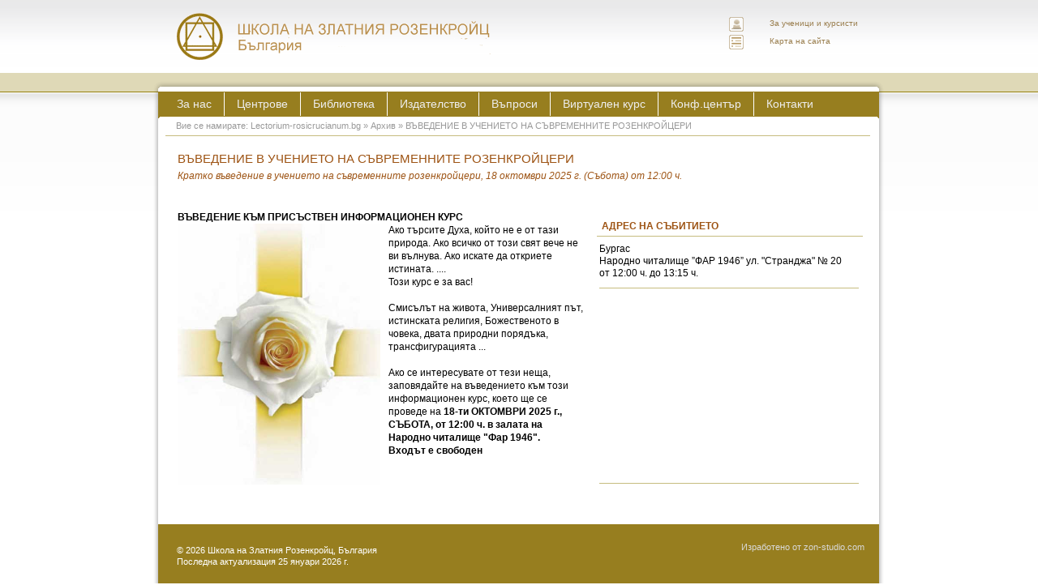

--- FILE ---
content_type: text/html; charset=UTF-8
request_url: https://lectorium-rosicrucianum.bg/event/56-public-burgas-roz-vyvedenie-1/
body_size: 14652
content:
<!DOCTYPE html PUBLIC "-//W3C//DTD XHTML 1.0 Transitional//EN" "http://www.w3.org/TR/xhtml1/DTD/xhtml1-transitional.dtd">
<html xmlns="http://www.w3.org/1999/xhtml">


	<meta http-equiv="Content-Type" content="text/html; charset=utf-8" />
	<title>ВЪВЕДЕНИЕ В УЧЕНИЕТО НА СЪВРЕМЕННИТЕ РОЗЕНКРОЙЦЕРИ</title>
	<meta name="Title" content="ВЪВЕДЕНИЕ В УЧЕНИЕТО НА СЪВРЕМЕННИТЕ РОЗЕНКРОЙЦЕРИ" />
	<meta name="Description" content="Кратко въведение в учението на съвременните розенкройцери" />
	<meta name="Keywords" content="Розенкройцери, Роза, Кръст, Христос, Микрокосмос, Роза, Праатом, Водолей, ерата на Водолея, Аквариум, Новото време, Новият човек, учение, информационен курс, " />
	<meta name="robots" content="index,follow,all" />
	<meta name="GOOGLEBOT" content="index,follow" />
	<meta name="MSNBOT" content="index,follow" />
	<meta name="author" content="Copyright 2011 Lectorium Rosicrucianum" />
	<meta name="RATING" content="GENERAL" />
	<meta name="REVISIT-AFTER" content="2 DAYS" />
	<meta name="COPYRIGHT" content="Copyright 2011 Lectorium Rosicrucianum, Copyright 2011 design and programming: zon-studio.com" />
	<meta name="RESOURCE-TYPE" content="DOCUMENT" />
	<meta name="DISTRIBUTION" content="GLOBAL" />
	<link rel="shortcut icon" href="https://lectorium-rosicrucianum.bg/favicon.ico" />
	<link href="https://lectorium-rosicrucianum.bg/css/lectorium.css" rel="stylesheet" type="text/css" />
	
	
	

	
			<script src="https://lectorium-rosicrucianum.bg/js/jquery-1.4.4.min.js" type="text/javascript"></script>
		<!--script src="https://lectorium-rosicrucianum.bg/js/jquery.lint.js" type="text/javascript" charset="utf-8"></script-->

		<link rel="stylesheet" href="https://lectorium-rosicrucianum.bg/css/prettyPhoto.css" type="text/css" media="screen" title="prettyPhoto main stylesheet" charset="utf-8" />
		<script src="https://lectorium-rosicrucianum.bg/js/jquery.prettyPhoto.js" type="text/javascript" charset="utf-8"></script>
		<script src="https://lectorium-rosicrucianum.bg/js/jquery.divnesting.js" type="text/javascript" charset="utf-8"></script>
		<!--[if IE 6]>
		<link href="https://lectorium-rosicrucianum.bg/css/lectorium_ie6.css" rel="stylesheet" type="text/css" />
	<![endif]-->
		<script src="https://lectorium-rosicrucianum.bg/js/js.js" type="text/javascript"></script>

	<script type="text/javascript">
	  var _gaq = _gaq || [];
	  _gaq.push(['_setAccount', 'UA-4081192-8']);
	  _gaq.push(['_trackPageview']);
	  (function() {
		var ga = document.createElement('script'); ga.type = 'text/javascript'; ga.async = true;
		ga.src = ('https:' == document.location.protocol ? 'https://ssl' : 'http://www') + '.google-analytics.com/ga.js';
		var s = document.getElementsByTagName('script')[0]; s.parentNode.insertBefore(ga, s);
	  })();
	</script>

</head>

<body id="inner">

	<div id="header">
	  <ul id="uplinks">
	    <li class="mlogin"><a href="https://lectorium-rosicrucianum.bg/login/">За ученици и курсисти</a> </li>

	    <li class="msitemap"><a href="https://lectorium-rosicrucianum.bg/sitemap/">Карта на сайта</a></li>
	  </ul>
	  <h1><a href="https://lectorium-rosicrucianum.bg/">ЛЕКТОРИУМ РОЗИКРУЦИАНУМ интернационална школа на златния розенкройц</a></h1>
	</div>
	<div id="content">
<ul id="menu">
	<li class="mabout"><a href="https://lectorium-rosicrucianum.bg/about-us/">За нас</a>
				<ul>            
	    <li  class="last_li">
				        <a href="https://lectorium-rosicrucianum.bg/about-us/13-istoria-na-golden-rosycross/">История на Школата на Златния Розенкройц </a>

						        <a href="https://lectorium-rosicrucianum.bg/about-us/15-celi-na-golden-rosycross/">Учение и цел</a>

						        <a href="https://lectorium-rosicrucianum.bg/about-us/23-uchenichestvo-chlenstvo/">Ученичество</a>

						        <a href="https://lectorium-rosicrucianum.bg/about-us/21-simvolika/">Символика</a>

						        <a href="https://lectorium-rosicrucianum.bg/about-us/22-broshura/">Брошура</a>

											</li>
						<li class="last_li">
						      </li>
		</ul>
	</li>
	
	<li class="mcenter"><a href="https://lectorium-rosicrucianum.bg/centers/" title="Центрове (с осветени храмове) и градове, в които Школата развива дейност">Центрове</a>
		   	<ul>            
			<li  >
				        <a href="https://lectorium-rosicrucianum.bg/center/37-blagoevgrad/"  title="Град Благоевград">Благоевград</a>
						        <a href="https://lectorium-rosicrucianum.bg/center/18-centar-burgas/"  title="Център Бургас"><strong>Бургас</strong></a>
						        <a href="https://lectorium-rosicrucianum.bg/center/20-varna/"  title="Център Варна"><strong>Варна</strong></a>
						        <a href="https://lectorium-rosicrucianum.bg/center/23-veliko-tarnovo/"  title="Град Велико Търново">Велико Търново</a>
						        <a href="https://lectorium-rosicrucianum.bg/center/29-vratza/"  title="Град Враца">Враца</a>
											</li>
						<li class="last_li">
						        <a href="https://lectorium-rosicrucianum.bg/center/27-gabrovo/"  title="Град Габрово">Габрово</a>
						        <a href="https://lectorium-rosicrucianum.bg/center/26-gorna-oriahovitza/"  title="Град Горна Оряховица">Горна Оряховица</a>
						        <a href="https://lectorium-rosicrucianum.bg/center/33-dobrich/"  title="Град Добрич">Добрич</a>
						        <a href="https://lectorium-rosicrucianum.bg/center/36-kazanlak/"  title="Град Казанлък">Казанлък</a>
						        <a href="https://lectorium-rosicrucianum.bg/center/19-kardzaly/"  title="Град Кърджали">Кърджали</a>
											</li>
						<li class="last_li">
						        <a href="https://lectorium-rosicrucianum.bg/center/35-kyustendil/"  title="Град Кюстендил">Кюстендил</a>
						        <a href="https://lectorium-rosicrucianum.bg/center/39-pazarjik/"  title="Град Пазарджик">Пазарджик</a>
						        <a href="https://lectorium-rosicrucianum.bg/center/34-pleven/"  title="Град Плевен">Плевен</a>
						        <a href="https://lectorium-rosicrucianum.bg/center/21-plovdiv/"  title="Център Пловдив"><strong>Пловдив</strong></a>
						        <a href="https://lectorium-rosicrucianum.bg/center/32-Razgrad/"  title="Град Разград">Разград</a>
											</li>
						<li class="last_li">
						        <a href="https://lectorium-rosicrucianum.bg/center/22-ruse/"  title="Град Русе">Русе</a>
						        <a href="https://lectorium-rosicrucianum.bg/center/31-sevlievo/"  title="Град Севлиево">Севлиево</a>
						        <a href="https://lectorium-rosicrucianum.bg/center/28-silistra/"  title="Център Силистра"><strong>Силистра</strong></a>
						        <a href="https://lectorium-rosicrucianum.bg/center/24-sliven/"  title="Град Сливен">Сливен</a>
						        <a href="https://lectorium-rosicrucianum.bg/center/40-sofia/"  title="Център София"><strong>София</strong></a>
											</li>
						<li class="last_li">
						        <a href="https://lectorium-rosicrucianum.bg/center/17-stara-zagora/"  title="Град Стара Загора">Стара Загора</a>
						        <a href="https://lectorium-rosicrucianum.bg/center/38-targovishte/"  title="Град Търговище">Търговище</a>
						        <a href="https://lectorium-rosicrucianum.bg/center/30-haskovo/"  title="Град Хасково">Хасково</a>
						        <a href="https://lectorium-rosicrucianum.bg/center/25-shumen/"  title="Град Шумен">Шумен</a>
						        <a href="https://lectorium-rosicrucianum.bg/center/41-lovech/"  title="Град Ловеч">Ловеч</a>
											</li>
						<li class="last_li">
						    </li>
    </ul>
	</li>
	<li class="mlib"><a href="https://lectorium-rosicrucianum.bg/library/">Библиотека</a>  
				<ul> 
			<li >
					        <a href="https://lectorium-rosicrucianum.bg/articles/13-uchenie-doctrina/">Философия и Духовно учение</a>
								        <a href="https://lectorium-rosicrucianum.bg/articles/18-duhovnost-religia/">Духовност и религия</a>
								        <a href="https://lectorium-rosicrucianum.bg/articles/14-/">Пентаграм - избрани статии</a>
								        <a href="https://lectorium-rosicrucianum.bg/articles/16-era-na-vodoleia/">Ерата на Водолея</a>
								        <a href="https://lectorium-rosicrucianum.bg/articles/17-part-of-books/">Статии върху текстове от книги</a>
													</li>
							<li>
								        <a href="https://lectorium-rosicrucianum.bg/articles/15-mitove-legendi/">Митове и легенди</a>
								        <a href="https://lectorium-rosicrucianum.bg/articles/20-NagHammadi/">Библиотека от Наг Хамади</a>
									</li>
			<li class="last_li">
					<a href="https://lectorium-rosicrucianum.bg/multimedia/">Мултимедия</a>
					<a href="https://lectorium-rosicrucianum.bg/glossary/">Речник</a>
			</li>
		</ul>
	</li>
	<li class="mpress"><a href="https://lectorium-rosicrucianum.bg/publishing/">Издателство</a>
		<ul>            
			<li class="last_li">
				<a href="https://lectorium-rosicrucianum.bg/e-books/">Електронни книги</a>
				<a href="https://lectorium-rosicrucianum.bg/e-magazines/">Електронни списания</a>
				<a href="https://lectorium-rosicrucianum.bg/book-store/">Книжарница</a>
				<a href="https://lectorium-rosicrucianum.bg/audiobooks/">Аудио книги</a>
			</li>
		</ul>
	</li>
	<li class="mfaq"><a href="https://lectorium-rosicrucianum.bg/faq/">Въпроси</a></li>
	<li class="fmorum"><a href="http://lectorium-rosicrucianum.bg/virtual_course/" title="Виртуален информационен курс, въвеждащ в Универсалното учение">Виртуален курс</a></li>
	<li class="confcenter"><a href="https://lectorium-rosicrucianum.bg/conf-centre/" title="Конферентен център">Конф.център</a></li>
	<li class="contacts"><a href="https://lectorium-rosicrucianum.bg/contacts/">Контакти</a></li>
</ul>
	  <p class="breadcrumbs">
	  	<em>Вие се намирате: </em> <a href="https://lectorium-rosicrucianum.bg/">Lectorium-rosicrucianum.bg</a> &raquo; <a href="https://lectorium-rosicrucianum.bg/archive/">Архив</a> &raquo; <span>ВЪВЕДЕНИЕ В УЧЕНИЕТО НА СЪВРЕМЕННИТЕ РОЗЕНКРОЙЦЕРИ</span>
	  </p>
		<div class="article_long"><!-- this contains the sections headings, images and subtitles -->
	 		<h2>ВЪВЕДЕНИЕ В УЧЕНИЕТО НА СЪВРЕМЕННИТЕ РОЗЕНКРОЙЦЕРИ <span>Кратко въведение в учението на съвременните розенкройцери, 							18 октомври 2025 г. (Събота) от 12:00 ч.						</span></h2>
	 	</div>
	 	
	 	<div class="left article_long">
	 		<div class="text-content"><strong>ВЪВЕДЕНИЕ КЪМ ПРИСЪСТВЕН ИНФОРМАЦИОНЕН КУРС</strong><br/>
<img width="250" title="Розата и кръста" style="margin: 0px 10px 5px 0px; padding: 0px; display: block;" src="/images/events/rosicrucianum.jpg" border="0">
Ако търсите Духа, който не е от тази природа. Ако всичко от този свят вече не ви вълнува. Ако искате да откриете истината. ....<br/>
Този курс е за вас!<br/><br/>
Смисълът на живота, Универсалният път, истинската религия, Божественото в човека, двата природни порядъка, трансфигурацията ...
<br/>
<br>Ако се интересувате от тези неща, заповядайте на въведението към този информационен курс, което ще се проведе на <strong>18-ти ОКТОМВРИ 2025 г., СЪБОТА, от 12:00 ч. в залата на Народно читалище "Фар 1946".<br> Входът е свободен</strong>
















</div>
<!-- TEST: Заповядайте на 18 октомври 2025 г. (Събота) от 12:00 ч. в Бургас, Народно читалище ”ФАР 1946” ул. "Странджа" № 20 -->			
		</div> <!-- Left -->

		<div class="right">
			<p class="sectiontitle">Адрес на събитието</p>
			<address>
							<P>Бургас</P>
				<P>Народно читалище ”ФАР 1946” ул. "Странджа" № 20</P>
				
				 <P>от 12:00 ч.					 до 13:15 ч.	 			   </P>
						</address>
			<iframe  width="320" height="200" frameborder="0" scrolling="no" src="https://www.google.com/maps/embed?pb=!1m18!1m12!1m3!1d2941.454900718388!2d27.47103131561186!3d42.5031399791774!2m3!1f0!2f0!3f0!3m2!1i1024!2i768!4f13.1!3m3!1m2!1s0x40a69494079625c3%3A0xbd4d84fb191b2693!2z0KfQmNCi0JDQm9CY0KnQlSDQpNCQ0KA!5e0!3m2!1sbg!2sbg!4v1553881683429!5m2!1sbg!2sbg"></iframe>
			</ul>
		</div><!-- Right -->	  <div id="footer">
	    <address>© 2026 Школа на Златния Розенкройц, България<br />Последна актуализация 25 януари 2026 г.</address>
	    <p><span>Изработено от <a href="#" target="_blank">zon-studio.com</a></span></p>
	    <div class="addthis_toolbox addthis_default_style">
		<a class="addthis_button_preferred_1"></a>
		<a class="addthis_button_preferred_2"></a>
		<a class="addthis_button_preferred_3"></a>
		<a class="addthis_button_preferred_4"></a>
		<a class="addthis_button_compact"></a>
	    </div>
		<script src="https://www.lectorium-rosicrucianum.bg/js/mobile-menu.js"></script>
	  </div>
	</div> <!-- /content -->
</body>
</html>

--- FILE ---
content_type: text/css
request_url: https://lectorium-rosicrucianum.bg/css/prettyPhoto.css
body_size: 16887
content:
 div.light_rounded .pp_top .pp_left{background: url(../images/prettyPhoto/light_rounded/sprite.png) -88px -53px no-repeat;}div.light_rounded .pp_top .pp_middle{background:#fff;}div.light_rounded .pp_top .pp_right{background: url(../images/prettyPhoto/light_rounded/sprite.png) -110px -53px no-repeat;}div.light_rounded .pp_content .ppt{color:#000;}div.light_rounded .pp_content_container .pp_left,div.light_rounded .pp_content_container .pp_right{background:#fff;}div.light_rounded .pp_content{background-color:#fff;}div.light_rounded .pp_next:hover{background: url(../images/prettyPhoto/light_rounded/btnNext.png) center right no-repeat;cursor: pointer;}div.light_rounded .pp_previous:hover{background: url(../images/prettyPhoto/light_rounded/btnPrevious.png) center left no-repeat;cursor: pointer;}div.light_rounded .pp_expand{background: url(../images/prettyPhoto/light_rounded/sprite.png) -31px -26px no-repeat;cursor: pointer;}div.light_rounded .pp_expand:hover{background: url(../images/prettyPhoto/light_rounded/sprite.png) -31px -47px no-repeat;cursor: pointer;}div.light_rounded .pp_contract{background: url(../images/prettyPhoto/light_rounded/sprite.png) 0 -26px no-repeat;cursor: pointer;}div.light_rounded .pp_contract:hover{background: url(../images/prettyPhoto/light_rounded/sprite.png) 0 -47px no-repeat;cursor: pointer;}div.light_rounded .pp_close{width:75px;height:22px;background: url(../images/prettyPhoto/light_rounded/sprite.png) -1px -1px no-repeat;cursor: pointer;}div.light_rounded #pp_full_res .pp_inline{color:#000;}div.light_rounded .pp_gallery a.pp_arrow_previous,div.light_rounded .pp_gallery a.pp_arrow_next{margin-top:12px !important; }div.light_rounded .pp_nav .pp_play{background: url(../images/prettyPhoto/light_rounded/sprite.png) -1px -100px no-repeat;height:15px;width:14px;}div.light_rounded .pp_nav .pp_pause{background: url(../images/prettyPhoto/light_rounded/sprite.png) -24px -100px no-repeat;height:15px;width:14px;}div.light_rounded .pp_arrow_previous{background: url(../images/prettyPhoto/light_rounded/sprite.png) 0 -71px no-repeat;}div.light_rounded .pp_arrow_previous.disabled{background-position:0 -87px;cursor:default;}div.light_rounded .pp_arrow_next{background: url(../images/prettyPhoto/light_rounded/sprite.png) -22px -71px no-repeat;}div.light_rounded .pp_arrow_next.disabled{background-position: -22px -87px;cursor:default;}div.light_rounded .pp_bottom .pp_left{background: url(../images/prettyPhoto/light_rounded/sprite.png) -88px -80px no-repeat;}div.light_rounded .pp_bottom .pp_middle{background:#fff;}div.light_rounded .pp_bottom .pp_right{background: url(../images/prettyPhoto/light_rounded/sprite.png) -110px -80px no-repeat;}div.light_rounded .pp_loaderIcon{background: url(../images/prettyPhoto/light_rounded/loader.gif) center center no-repeat;}div.dark_rounded .pp_top .pp_left{background: url(../images/prettyPhoto/dark_rounded/sprite.png) -88px -53px no-repeat;}div.dark_rounded .pp_top .pp_middle{background: url(../images/prettyPhoto/dark_rounded/contentPattern.png) top left repeat;}div.dark_rounded .pp_top .pp_right{background: url(../images/prettyPhoto/dark_rounded/sprite.png) -110px -53px no-repeat;}div.dark_rounded .pp_content_container .pp_left{background: url(../images/prettyPhoto/dark_rounded/contentPattern.png) top left repeat-y;}div.dark_rounded .pp_content_container .pp_right{background: url(../images/prettyPhoto/dark_rounded/contentPattern.png) top right repeat-y;}div.dark_rounded .pp_content{background: url(../images/prettyPhoto/dark_rounded/contentPattern.png) top left repeat;}div.dark_rounded .pp_next:hover{background: url(../images/prettyPhoto/dark_rounded/btnNext.png) center right no-repeat;cursor: pointer;}div.dark_rounded .pp_previous:hover{background: url(../images/prettyPhoto/dark_rounded/btnPrevious.png) center left no-repeat;cursor: pointer;}div.dark_rounded .pp_expand{background: url(../images/prettyPhoto/dark_rounded/sprite.png) -31px -26px no-repeat;cursor: pointer;}div.dark_rounded .pp_expand:hover{background: url(../images/prettyPhoto/dark_rounded/sprite.png) -31px -47px no-repeat;cursor: pointer;}div.dark_rounded .pp_contract{background: url(../images/prettyPhoto/dark_rounded/sprite.png) 0 -26px no-repeat;cursor: pointer;}div.dark_rounded .pp_contract:hover{background: url(../images/prettyPhoto/dark_rounded/sprite.png) 0 -47px no-repeat;cursor: pointer;}div.dark_rounded .pp_close{width:75px;height:22px;background: url(../images/prettyPhoto/dark_rounded/sprite.png) -1px -1px no-repeat;cursor: pointer;}div.dark_rounded .currentTextHolder{color:#c4c4c4;}div.dark_rounded .pp_description{color:#fff;}div.dark_rounded #pp_full_res .pp_inline{color:#fff;}div.dark_rounded .pp_gallery a.pp_arrow_previous,div.dark_rounded .pp_gallery a.pp_arrow_next{margin-top:12px !important;}div.dark_rounded .pp_nav .pp_play{background: url(../images/prettyPhoto/dark_rounded/sprite.png) -1px -100px no-repeat;height:15px;width:14px;}div.dark_rounded .pp_nav .pp_pause{background: url(../images/prettyPhoto/dark_rounded/sprite.png) -24px -100px no-repeat;height:15px;width:14px;}div.dark_rounded .pp_arrow_previous{background: url(../images/prettyPhoto/dark_rounded/sprite.png) 0 -71px no-repeat;}div.dark_rounded .pp_arrow_previous.disabled{background-position:0 -87px;cursor:default;}div.dark_rounded .pp_arrow_next{background: url(../images/prettyPhoto/dark_rounded/sprite.png) -22px -71px no-repeat;}div.dark_rounded .pp_arrow_next.disabled{background-position: -22px -87px;cursor:default;}div.dark_rounded .pp_bottom .pp_left{background: url(../images/prettyPhoto/dark_rounded/sprite.png) -88px -80px no-repeat;}div.dark_rounded .pp_bottom .pp_middle{background: url(../images/prettyPhoto/dark_rounded/contentPattern.png) top left repeat;}div.dark_rounded .pp_bottom .pp_right{background: url(../images/prettyPhoto/dark_rounded/sprite.png) -110px -80px no-repeat;}div.dark_rounded .pp_loaderIcon{background: url(../images/prettyPhoto/dark_rounded/loader.gif) center center no-repeat;}div.dark_square .pp_left ,div.dark_square .pp_middle,div.dark_square .pp_right,div.dark_square .pp_content{background: url(../images/prettyPhoto/dark_square/contentPattern.png) top left repeat;}div.dark_square .currentTextHolder{color:#c4c4c4;}div.dark_square .pp_description{color:#fff;}div.dark_square .pp_loaderIcon{background: url(../images/prettyPhoto/dark_rounded/loader.gif) center center no-repeat;}div.dark_square .pp_content_container .pp_left{background: url(../images/prettyPhoto/dark_rounded/contentPattern.png) top left repeat-y;}div.dark_square .pp_content_container .pp_right{background: url(../images/prettyPhoto/dark_rounded/contentPattern.png) top right repeat-y;}div.dark_square .pp_expand{background: url(../images/prettyPhoto/dark_square/sprite.png) -31px -26px no-repeat;cursor: pointer;}div.dark_square .pp_expand:hover{background: url(../images/prettyPhoto/dark_square/sprite.png) -31px -47px no-repeat;cursor: pointer;}div.dark_square .pp_contract{background: url(../images/prettyPhoto/dark_square/sprite.png) 0 -26px no-repeat;cursor: pointer;}div.dark_square .pp_contract:hover{background: url(../images/prettyPhoto/dark_square/sprite.png) 0 -47px no-repeat;cursor: pointer;}div.dark_square .pp_close{width:75px;height:22px;background: url(../images/prettyPhoto/dark_square/sprite.png) -1px -1px no-repeat;cursor: pointer;}div.dark_square #pp_full_res .pp_inline{color:#fff;}div.dark_square .pp_gallery a.pp_arrow_previous,div.dark_square .pp_gallery a.pp_arrow_next{margin-top:12px !important;}div.dark_square .pp_nav .pp_play{background: url(../images/prettyPhoto/dark_square/sprite.png) -1px -100px no-repeat;height:15px;width:14px;}div.dark_square .pp_nav .pp_pause{background: url(../images/prettyPhoto/dark_square/sprite.png) -24px -100px no-repeat;height:15px;width:14px;}div.dark_square .pp_arrow_previous{background: url(../images/prettyPhoto/dark_square/sprite.png) 0 -71px no-repeat;}div.dark_square .pp_arrow_previous.disabled{background-position:0 -87px;cursor:default;}div.dark_square .pp_arrow_next{background: url(../images/prettyPhoto/dark_square/sprite.png) -22px -71px no-repeat;}div.dark_square .pp_arrow_next.disabled{background-position: -22px -87px;cursor:default;}div.dark_square .pp_next:hover{background: url(../images/prettyPhoto/dark_square/btnNext.png) center right no-repeat;cursor: pointer;}div.dark_square .pp_previous:hover{background: url(../images/prettyPhoto/dark_square/btnPrevious.png) center left no-repeat;cursor: pointer;}div.light_square .pp_left ,div.light_square .pp_middle,div.light_square .pp_right,div.light_square .pp_content{background:#fff;}div.light_square .pp_content .ppt{color:#000;}div.light_square .pp_expand{background: url(../images/prettyPhoto/light_square/sprite.png) -31px -26px no-repeat;cursor: pointer;}div.light_square .pp_expand:hover{background: url(../images/prettyPhoto/light_square/sprite.png) -31px -47px no-repeat;cursor: pointer;}div.light_square .pp_contract{background: url(../images/prettyPhoto/light_square/sprite.png) 0 -26px no-repeat;cursor: pointer;}div.light_square .pp_contract:hover{background: url(../images/prettyPhoto/light_square/sprite.png) 0 -47px no-repeat;cursor: pointer;}div.light_square .pp_close{width:75px;height:22px;background: url(../images/prettyPhoto/light_square/sprite.png) -1px -1px no-repeat;cursor: pointer;}div.light_square #pp_full_res .pp_inline{color:#000;}div.light_square .pp_gallery a.pp_arrow_previous,div.light_square .pp_gallery a.pp_arrow_next{margin-top:12px !important;}div.light_square .pp_nav .pp_play{background: url(../images/prettyPhoto/light_square/sprite.png) -1px -100px no-repeat;height:15px;width:14px;}div.light_square .pp_nav .pp_pause{background: url(../images/prettyPhoto/light_square/sprite.png) -24px -100px no-repeat;height:15px;width:14px;}div.light_square .pp_arrow_previous{background: url(../images/prettyPhoto/light_square/sprite.png) 0 -71px no-repeat;}div.light_square .pp_arrow_previous.disabled{background-position:0 -87px;cursor:default;}div.light_square .pp_arrow_next{background: url(../images/prettyPhoto/light_square/sprite.png) -22px -71px no-repeat;}div.light_square .pp_arrow_next.disabled{background-position: -22px -87px;cursor:default;}div.light_square .pp_next:hover{background: url(../images/prettyPhoto/light_square/btnNext.png) center right no-repeat;cursor: pointer;}div.light_square .pp_previous:hover{background: url(../images/prettyPhoto/light_square/btnPrevious.png) center left no-repeat;cursor: pointer;}div.facebook .pp_top .pp_left{background: url(../images/prettyPhoto/facebook/sprite.png) -88px -53px no-repeat;}div.facebook .pp_top .pp_middle{background: url(../images/prettyPhoto/facebook/contentPatternTop.png) top left repeat-x;}div.facebook .pp_top .pp_right{background: url(../images/prettyPhoto/facebook/sprite.png) -110px -53px no-repeat;}div.facebook .pp_content .ppt{color:#000;}div.facebook .pp_content_container .pp_left{background: url(../images/prettyPhoto/facebook/contentPatternLeft.png) top left repeat-y;}div.facebook .pp_content_container .pp_right{background: url(../images/prettyPhoto/facebook/contentPatternRight.png) top right repeat-y;}div.facebook .pp_content{background:#fff;}
 div.facebook .pp_expand{background: url(../images/prettyPhoto/facebook/sprite.png) -31px -26px no-repeat;cursor: pointer;}div.facebook .pp_expand:hover{background: url(../images/prettyPhoto/facebook/sprite.png) -31px -47px no-repeat;cursor: pointer;}div.facebook .pp_contract{background: url(../images/prettyPhoto/facebook/sprite.png) 0 -26px no-repeat;cursor: pointer;}div.facebook .pp_contract:hover{background: url(../images/prettyPhoto/facebook/sprite.png) 0 -47px no-repeat;cursor: pointer;}div.facebook .pp_close{width:22px;height:22px;background: url(../images/prettyPhoto/facebook/sprite.png) -1px -1px no-repeat;cursor: pointer;}div.facebook #pp_full_res .pp_inline{color:#000;}div.facebook .pp_loaderIcon{background: url(../images/prettyPhoto/facebook/loader.gif) center center no-repeat;}
 
 div.facebook .pp_arrow_previous{background: url(../images/prettyPhoto/facebook/sprite.png) 0 -71px no-repeat;height:22px;margin-top:0;width:22px;}
 div.facebook .pp_arrow_previous.disabled{background-position:0 -96px;cursor:default;}
 div.facebook .pp_arrow_next{background: url(../images/prettyPhoto/facebook/sprite.png) -32px -71px no-repeat;height:22px;margin-top:0;width:22px;}
 div.facebook .pp_arrow_next.disabled{background-position: -32px -96px;cursor:default;}
 
 div.facebook .pp_nav{margin-top:0;}div.facebook .pp_nav p{font-size:15px;padding:0 3px 0 4px;}div.facebook .pp_nav .pp_play{background: url(../images/prettyPhoto/facebook/sprite.png) -1px -123px no-repeat;height:22px;width:22px;}div.facebook .pp_nav .pp_pause{background: url(../images/prettyPhoto/facebook/sprite.png) -32px -123px no-repeat;height:22px;width:22px;}div.facebook .pp_next:hover{background: url(../images/prettyPhoto/facebook/btnNext.png) center right no-repeat;cursor: pointer;}div.facebook .pp_previous:hover{background: url(../images/prettyPhoto/facebook/btnPrevious.png) center left no-repeat;cursor: pointer;}div.facebook .pp_bottom .pp_left{background: url(../images/prettyPhoto/facebook/sprite.png) -88px -80px no-repeat;}div.facebook .pp_bottom .pp_middle{background: url(../images/prettyPhoto/facebook/contentPatternBottom.png) top left repeat-x;}div.facebook .pp_bottom .pp_right{background: url(../images/prettyPhoto/facebook/sprite.png) -110px -80px no-repeat;}div.pp_pic_holder a:focus{outline:none;}div.pp_overlay{background:#000;display: none;left:0;position:absolute;top:0;width:100%;z-index:9500;}div.pp_pic_holder{display: none;position:absolute;width:100px;z-index:10000;}.pp_top{height:20px;position: relative;}* html .pp_top{padding:0 20px;}.pp_top .pp_left{height:20px;left:0;position:absolute;width:20px;}.pp_top .pp_middle{height:20px;left:20px;position:absolute;right:20px;}* html .pp_top .pp_middle{left:0;position: static;}.pp_top .pp_right{height:20px;left:auto;position:absolute;right:0;top:0;width:20px;}.pp_content{height:40px;}.pp_fade{display: none;}.pp_content_container{position: relative;text-align: left;width:100%;}.pp_content_container .pp_left{padding-left:20px;}.pp_content_container .pp_right{padding-right:20px;}.pp_content_container .pp_details{float: left;margin:10px 0 2px 0;}.pp_description{display: none;margin:0 0 5px 0;}.pp_nav{clear: left;float: left;margin:3px 0 0 0;}.pp_nav p{float: left;margin:2px 4px;}.pp_nav .pp_play,.pp_nav .pp_pause{float: left;margin-right:4px;text-indent: -10000px;}
 
 a.pp_arrow_previous,a.pp_arrow_next{display:block;float: left;height:15px;margin-top:3px;overflow: hidden;text-indent: -10000px;width:14px;}.pp_hoverContainer{position:absolute;top:0;width:100%;z-index:2000;}
 
 .pp_gallery{left:50%;margin-top: -50px;position:absolute;z-index:10000; display:none}
 .pp_gallery ul{float: left;height:35px;margin:0 0 0 5px;overflow: hidden;padding:0;position: relative; display:none}
 .pp_gallery ul a{border:1px #000 solid;border:1px rgba(0,0,0,0.5) solid;display:block;float: left;height:33px;overflow: hidden; display:none}
 .pp_gallery ul a:hover,.pp_gallery li.selected a{border-color:#fff;}.pp_gallery ul a img{border:0;}.pp_gallery li{display:block;float: left;margin:0 5px 0 0; display:none}
 
 .pp_gallery li.default a{background: url(../images/prettyPhoto/facebook/default_thumbnail.gif) 0 0 no-repeat;display:block;height:33px;width:50px;display:none}
 .pp_gallery li.default a img{display: none;}
 .pp_gallery 
 .pp_arrow_previous,.pp_gallery .pp_arrow_next{margin-top:7px !important; display:none}
 a.pp_next{background: url(../images/prettyPhoto/light_rounded/btnNext.png) 10000px 10000px no-repeat;display:block;float: right;height:100%;text-indent: -10000px;width:49%;}
 a.pp_previous{background: url(../images/prettyPhoto/light_rounded/btnNext.png) 10000px 10000px no-repeat;display:block;float: left;height:100%;text-indent: -10000px;width:49%;}a.pp_expand,a.pp_contract{cursor: pointer;display: none;height:20px;position:absolute;right:30px;text-indent: -10000px;top:10px;width:20px;z-index:20000;}a.pp_close{display:block;float: right;line-height:22px;text-indent: -10000px;}.pp_bottom{height:20px;position: relative;}* html .pp_bottom{padding:0 20px;}.pp_bottom .pp_left{height:20px;left:0;position:absolute;width:20px;}.pp_bottom .pp_middle{height:20px;left:20px;position:absolute;right:20px;}* html .pp_bottom .pp_middle{left:0;position: static;}.pp_bottom .pp_right{height:20px;left:auto;position:absolute;right:0;top:0;width:20px;}.pp_loaderIcon{display:block;height:24px;left:50%;margin: -12px 0 0 -12px;position:absolute;top:50%;width:24px;}#pp_full_res{line-height:1 !important;}#pp_full_res .pp_inline{text-align: left;}#pp_full_res .pp_inline p{margin:0 0 15px 0;}div.ppt{color:#fff;display: none;font-size:17px;margin:0 0 5px 15px;z-index:9999;}.clearfix:after{content: ".";display:block;height:0;clear:both;visibility: hidden;}.clearfix {display: inline-block;}* html .clearfix {height:1%;}.clearfix {display:block;}